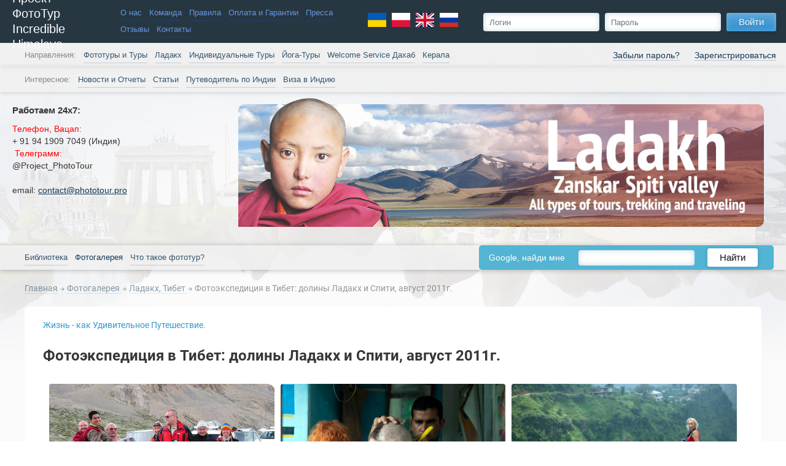

--- FILE ---
content_type: text/html; charset=windows-1251
request_url: https://phototour.pro/photo_gallery/photo_tibet/phototour_tibet/
body_size: 9593
content:
<!DOCTYPE html>

<html><head><!-- Charset -->
<meta http-equiv="Content-Type" content="text/html; charset=windows-1251">

<!-- Meta Information -->
<title>Фотогалерея фотоэкспедиции в Тибет: долины Ладакх и Спити, август 2011г.</title>


    <meta name="keywords" content="фотоэкспедиция+Тибет, фототур+Малый Тибет, тур + Тибет,долина Ладакх+фото, долина Спити+фото, Фоту Ла + фото, Кейлонг + фото, фототуризм, фототуры">

    <meta name="description" content="Фотографии с фотоэкспедиции в Тибет: долины Ладакх и Спити, август 2011г.">
    <meta property="og:description"        content="Фотографии с фотоэкспедиции в Тибет: долины Ладакх и Спити, август 2011г." />

<meta name="author" content="Проект ФотоТур" />
<meta name="viewport" content="width=device-width, initial-scale=1, maximum-scale=1" />


<!-- Facebook meta -->

<meta property="og:url"                content="https://phototour.pro/photo_gallery/photo_tibet/phototour_tibet/" />
<meta property="og:type"               content="article" />
<meta property="og:title"              content="Фотогалерея фотоэкспедиции в Тибет: долины Ладакх и Спити, август 2011г." />

    <meta property="og:image"              content="/img/ob_default_img.jpg" />

<!-- !Facebook meta -->



<!-- Fonts -->

<!-- Stylesheets -->





    <style>
        body {
            opacity: 0;
        }
    </style>
    <link rel="stylesheet" type="text/css" href="/app/css/head.css">
    <link rel="stylesheet" type="text/css" href="/app/css/social.css">

    <script>
      var onloadCallback = function () {
        if (document.getElementById('g-recaptch')) {
          grecaptcha.render('g-recaptch', {
            'sitekey': '6LfK2RgTAAAAALs2TcLzQgkKuzDeSMH7cJtF82rm'
          });
        }
      };
    </script>


<!-- Service Verifications -->
<meta name="google-site-verification" content="It9phs8lGdylK_sehSmOHgZ-3Fiw56tnkcDCvLULNpY" />
<meta name="google-site-verification" content="f8fgtGokiBoGMyOQz5-mp-u9frdZCLs2GwUAXlSC3Bg" />
<meta name='yandex-verification' content='60f926b6a2237f32' />

<!-- JavaScript -->
                        
<script src='/app/js/RKN/jquery.js'></script>

<script async src="/new/js/imagesloaded.pkgd.min.js"></script>
<script async src="/new/js/jquery.cookie.js"></script>
<script async src="/new/js/jquery.magnific-popup.min.js"></script>
<script async src="/new/js/jquery.tooltipster.min.js"></script>
<script async src="/new/js/jquery.mousewheel.min.js"></script>
<script async src="/app/js/phototour.js"></script>
<script async src="/new/js/cleaner.js"></script>
<script src="/new/js/pt_decs.js"></script>

<script async src="/js/google-translate.js"></script>

<style>
body {
  top: 0 !important;
}
.skiptranslate {
  display: none;
  height: 0;
}
.language__img {
  cursor: pointer;
  margin-right: 5px;
}
</style>







<!-- fotorama.css & fotorama.js. -->
<script async src="https://cdnjs.cloudflare.com/ajax/libs/fotorama/4.5.2/fotorama.js"></script> <!-- 16 KB -->

<!-- !JavaScript -->


    <script type="text/javascript">$(document).ready(function(){
            $(window).scroll(function () {if ($(this).scrollTop() > 0) {$('#scroller').fadeIn();} else {$('#scroller').fadeOut();}});
            $('#scroller').click(function () {$('body,html').animate({scrollTop: 0}, 400); return false;});
        });</script>

<!-- Google tag (gtag.js) - Google Analytics -->
<script async src="https://www.googletagmanager.com/gtag/js?id=UA-240989532-1">
</script>
<script>
  window.dataLayer = window.dataLayer || [];
  function gtag(){dataLayer.push(arguments);}
  gtag('js', new Date());

  gtag('config', 'UA-240989532-1');
</script>

<!-- Yandex.Metrika counter -->
<script type="text/javascript" >
   (function(m,e,t,r,i,k,a){m[i]=m[i]||function(){(m[i].a=m[i].a||[]).push(arguments)};
   m[i].l=1*new Date();
   for (var j = 0; j < document.scripts.length; j++) {if (document.scripts[j].src === r) { return; }}
   k=e.createElement(t),a=e.getElementsByTagName(t)[0],k.async=1,k.src=r,a.parentNode.insertBefore(k,a)})
   (window, document, "script", "https://mc.yandex.ru/metrika/tag.js", "ym");

   ym(97047944, "init", {
        clickmap:true,
        trackLinks:true,
        accurateTrackBounce:true,
        webvisor:true
   });
</script>
<noscript><div><img src="https://mc.yandex.ru/watch/97047944" style="position:absolute; left:-9999px;" alt="" /></div></noscript>
<!-- /Yandex.Metrika counter -->


    <style>
        .b-header .b-first-line {
            position: relative;
            z-index: 520;
        }
        .b-header .b-second-line {
            position: relative;
            z-index: 510;
        }
    </style>
    </head><body><div class="b-developer">9</div><div id="scroller" class="b-top" style="display: none;"><span class="b-top-but" style="color: transparent; background-position: 50% 45%;">наверх</span></div><div class="b-wrapper"><!-- Header -->

	
<div class="b-header">

    <!-- Line I: Logo, menu, login -->
    <div class="b-first-line"><div class="b-first-line-inner">

        <!-- Mobile Menu -->

        <div class="b-mobile-menu m-small-show">
                        <!-- Logo Menu on Mobile -->


        <div class="b-mobile-menu-show js-mobile-menu-show"></div>
        <div class="b-mobile-menu-close js-mobile-menu-close"></div>

        <div class="b-mobile-menu-content">

                        <div class="b-main-menu" >

                
                    
                        <div class="b-main-menu-item b-main-menu-item__white">

                            <a href="https://phototour.pro/PROJECT_PHOTOTOUR/">О нас</a>

                        </div>

                    
                                    
                    
                        <div class="b-main-menu-item b-main-menu-item__white">

                            <a href="https://phototour.pro/command/">Команда</a>

                        </div>

                    
                                    
                    
                        <div class="b-main-menu-item b-main-menu-item__white">

                            <a href="https://phototour.pro/pravila/">Правила</a>

                        </div>

                    
                                    
                    
                        <div class="b-main-menu-item b-main-menu-item__white">

                            <a href="https://phototour.pro/payment_and_warranty/">Оплата и Гарантии</a>

                        </div>

                    
                                    
                    
                        <div class="b-main-menu-item b-main-menu-item__white">

                            <a href="https://phototour.pro/press/">Пресса</a>

                        </div>

                    
                                    
                    
                        <div class="b-main-menu-item b-main-menu-item__white">

                            <a href="https://phototour.pro/feedback/">Отзывы</a>

                        </div>

                    
                                    
                    
                        <div class="b-main-menu-item b-main-menu-item__white">

                            <a href="https://phototour.pro/contacts/">Контакты</a>

                        </div>

                    
                                                </div>

                        <div class="b-main-menu" >

                
                    
                        <div class="b-main-menu-item b-main-menu-item__white">

                            <a href="https://phototour.pro/calendar/">Фототуры и Туры</a>

                        </div>

                    
                                    
                    
                        <div class="b-main-menu-item b-main-menu-item__white">

                            <a href="https://phototour.pro/ladakh/">Ладакх</a>

                        </div>

                    
                                    
                    
                        <div class="b-main-menu-item b-main-menu-item__white">

                            <a href="https://phototour.pro/individual_tour/">Индивидуальные Туры</a>

                        </div>

                    
                                    
                    
                        <div class="b-main-menu-item b-main-menu-item__white">

                            <a href="https://phototour.pro/yoga_Ladakh_Tibet/">Йога-Туры</a>

                        </div>

                    
                                    
                    
                        <div class="b-main-menu-item b-main-menu-item__white">

                            <a href="https://phototour.pro/Welcome_Service_Dahab/">Welcome Service Дахаб</a>

                        </div>

                    
                                    
                    
                        <div class="b-main-menu-item b-main-menu-item__white">

                            <a href="https://phototour.pro/aurveda_in_Kerala/">Керала</a>

                        </div>

                    
                                                </div>

                        <div class="b-main-menu" >

                
                    
                        <div class="b-main-menu-item b-main-menu-item__white">

                            <a href="https://phototour.pro/news/">Новости и Отчеты</a>

                        </div>

                    
                                    
                    
                        <div class="b-main-menu-item b-main-menu-item__white">

                            <a href="https://phototour.pro/topics/">Статьи</a>

                        </div>

                    
                                    
                    
                        <div class="b-main-menu-item b-main-menu-item__white">

                            <a href="https://phototour.pro/guide_India/">Путеводитель по Индии</a>

                        </div>

                    
                                    
                    
                        <div class="b-main-menu-item b-main-menu-item__white">

                            <a href="https://phototour.pro/viza_India/">Виза в Индию</a>

                        </div>

                    
                                                </div>

                        <div class="b-main-menu" >

                
                    
                        <div class="b-main-menu-item b-main-menu-item__white">

                            <a href="https://phototour.pro/library/">Библиотека</a>

                        </div>

                    
                                    
                    
                        <div class="b-main-menu-item b-main-menu-item__white b-main-menu-item__current">

                            <span>Фотогалерея</span>

                        </div>

                    
                                    
                    
                        <div class="b-main-menu-item b-main-menu-item__white">

                            <a href="https://phototour.pro/about-phototour/">Что такое фототур?</a>

                        </div>

                    
                                                </div>
        </div>

        </div>

        <!-- Logo -->

        <a href="/">
        <div class="b-logo f-ib">
            <div class="b-logo-sitename">Проект ФотоТур<br />Incredible Himalaya</div>
        </div>
        </a>

        <!-- First Menu -->

                <!-- Logo Menu -->

        <div class="b-main-menu f-ib m-small-hide" style="padding-right:5px;">
        
                        
            
                <div class="b-main-menu-item b-main-menu-item__white
                                                        "
                        >

                    <a href="https://phototour.pro/PROJECT_PHOTOTOUR/">О нас</a>

                                        
                </div>

            
                    
                        
            
                <div class="b-main-menu-item b-main-menu-item__white
                                                        "
                        >

                    <a href="https://phototour.pro/command/">Команда</a>

                                        
                </div>

            
                    
                        
            
                <div class="b-main-menu-item b-main-menu-item__white
                                                        b-main-menu-item-separator"
                        >

                    <a href="https://phototour.pro/pravila/">Правила</a>

                                        
                </div>

            
                    
                        
            
                <div class="b-main-menu-item b-main-menu-item__white
                                                        "
                        >

                    <a href="https://phototour.pro/payment_and_warranty/">Оплата и Гарантии</a>

                                        
                </div>

            
                    
                        
            
                <div class="b-main-menu-item b-main-menu-item__white
                                                        b-main-menu-item-separator"
                        >

                    <a href="https://phototour.pro/press/">Пресса</a>

                                        
                </div>

            
                    
                        
            
                <div class="b-main-menu-item b-main-menu-item__white
                                                        "
                        >

                    <a href="https://phototour.pro/feedback/">Отзывы</a>

                                        
                </div>

            
                    
                        
            
                <div class="b-main-menu-item b-main-menu-item__white
                                                        b-main-menu-item-separator"
                        >

                    <a href="https://phototour.pro/contacts/">Контакты</a>

                                        
                </div>

            
                        </div>

    <div class="b-main-menu b-main-menu__lang f-ib m-small-hide" style="padding-left:5px;">
     <div class="language">
      <img src="/img/lang/lang__ua.svg" width="30" alt="Українська" title="Українська" data-google-lang="uk" class="language__img">
      <img src="/img/lang/lang__pl.svg" width="30" alt="Polski" title="Polski" data-google-lang="pl" class="language__img">
      <img src="/img/lang/lang__en.svg" width="30" alt="English" title="English" data-google-lang="en" class="language__img">
      <img src="/img/lang/lang__ru.svg" width="30" alt="Русский" title="Русский" data-google-lang="ru" class="language__img">
     </div>
    </div>

        <!-- Login Form -->

                                        
<noindex>

    <div class="b-main-menu b-main-menu__fr f-ib m-small-show m-med-show">
     <div class="language">
      <img src="/img/lang/lang__ua.svg" width="30" alt="Українська" title="Українська" data-google-lang="uk" class="language__img">
      <img src="/img/lang/lang__pl.svg" width="30" alt="Polski" title="Polski" data-google-lang="pl" class="language__img">
      <img src="/img/lang/lang__en.svg" width="30" alt="English" title="English" data-google-lang="en" class="language__img">
      <img src="/img/lang/lang__ru.svg" width="30" alt="Русский" title="Русский" data-google-lang="ru" class="language__img">
     </div>

                    <a href="/registration/" class="b-main-menu-item b-main-menu-item__white">Вход и регистрация</a>
            </div>

    <div class="b-login m-med-hide f-ib" style="margin-left: 20px;">
                    <form method="post">
                <input type="text" name="form[login]" placeholder="Логин" class="b-input f-ib">
                <input type="password" name="form[pass]" placeholder="Пароль" class="b-input f-ib">
                <button type="submit" class="b-button f-ib"><div class="b-button-inner"><span class="b-button-label">Войти</span></div></button>
            </form>
            <div class="b-login-additional">
									<a href="/registration/member/" class="b-link">Забыли пароль?</a>
					<a href="/registration/" class="b-link">Зарегистрироваться</a>
				            </div>
            </div>

</noindex>

            

    </div></div>

    <!-- Line II: Main Menu -->
    <div class="b-second-line b-second-line__hard-shadow m-small-hide"><div class="b-second-line-inner">
        <!-- Main Menu I -->
        
                <!-- Second Line -->


				

        <div class="b-main-menu f-ib m-small-hide">

        <span class="b-main-menu-item b-main-menu-item__label">Направления: </span>

        
                        
            
                <div class="b-main-menu-item
                                                        "
                        >

                    <a href="https://phototour.pro/calendar/">Фототуры и Туры</a>

                                        
                </div>

            
                    
                        
            
                <div class="b-main-menu-item
                                                        "
                        >

                    <a href="https://phototour.pro/ladakh/">Ладакх</a>

                                        
                </div>

            
                    
                        
            
                <div class="b-main-menu-item
                                                        "
                        >

                    <a href="https://phototour.pro/individual_tour/">Индивидуальные Туры</a>

                                        
                </div>

            
                    
                        
            
                <div class="b-main-menu-item
                                                        "
                        >

                    <a href="https://phototour.pro/yoga_Ladakh_Tibet/">Йога-Туры</a>

                                        
                </div>

            
                    
                        
            
                <div class="b-main-menu-item
                                                        "
                        >

                    <a href="https://phototour.pro/Welcome_Service_Dahab/">Welcome Service Дахаб</a>

                                        
                </div>

            
                    
                        
            
                <div class="b-main-menu-item
                                                        "
                        >

                    <a href="https://phototour.pro/aurveda_in_Kerala/">Керала</a>

                                        
                </div>

            
                        </div>

        <div class="b-main-menu b-main-menu__small m-small-show f-ib">
        
                    
            
                <div class="b-main-menu-item
                                                        "
                        >

                    <a href="https://phototour.pro/calendar/">Фототуры и Туры</a>

                                        
                </div>

            
                    
                    
            
                <div class="b-main-menu-item
                                                        "
                        >

                    <a href="https://phototour.pro/ladakh/">Ладакх</a>

                                        
                </div>

            
                    
                    
            
                <div class="b-main-menu-item
                                                        "
                        >

                    <a href="https://phototour.pro/individual_tour/">Индивидуальные Туры</a>

                                        
                </div>

            
                    
                    
            
                <div class="b-main-menu-item
                                                        "
                        >

                    <a href="https://phototour.pro/yoga_Ladakh_Tibet/">Йога-Туры</a>

                                        
                </div>

            
                    
                    
            
                <div class="b-main-menu-item
                                                        "
                        >

                    <a href="https://phototour.pro/Welcome_Service_Dahab/">Welcome Service Дахаб</a>

                                        
                </div>

            
                    
                    
            
                <div class="b-main-menu-item
                                                        "
                        >

                    <a href="https://phototour.pro/aurveda_in_Kerala/">Керала</a>

                                        
                </div>

            
                        </div>

    </div></div>

    <div class="b-second-line b-second-line__secondary m-small-hide"><div class="b-second-line-inner">
        <!-- Main Menu II -->
                <!-- Third Line -->


				

        <div class="b-main-menu m-small-hide f-ib">

        <span class="b-main-menu-item b-main-menu-item__label">Интересное: </span>

        
                        
            
                <div class="b-main-menu-item
                                                        "
                        >

                    <a href="https://phototour.pro/news/">Новости и Отчеты</a>

                                        
                </div>

            
                    
                        
            
                <div class="b-main-menu-item
                                                        "
                        >

                    <a href="https://phototour.pro/topics/">Статьи</a>

                                        
                </div>

            
                    
                        
            
                <div class="b-main-menu-item
                                                        b-main-menu-item-separator"
                        >

                    <a href="https://phototour.pro/guide_India/">Путеводитель по Индии</a>

                                        
                </div>

            
                    
                        
            
                <div class="b-main-menu-item
                                                        b-main-menu-item-separator"
                        >

                    <a href="https://phototour.pro/viza_India/">Виза в Индию</a>

                                        
                </div>

            
                        </div>

    </div></div>


    <!-- Line III: Notes&Advertisement -->
        	

<div class="b-third-line js-third-line__actual js-third-line__hidden__away">
    <div class="b-third-line-inner f-flex">
        <!-- Important Notes -->

        <div class="b-important-notes m-small-hide">

                        
            <div>
    <h2 class="b-important-notes-title">Работаем 24х7:</h2>
    <div class="b-important-notes-content"><p><span style="color:rgb(255, 0, 0)">Телефон, Вацап:&nbsp; &nbsp; &nbsp; &nbsp; &nbsp; &nbsp; &nbsp; &nbsp; &nbsp; &nbsp; &nbsp; &nbsp; &nbsp;&nbsp;</span><br />
+ 91 94 1909 7049 (Индия)&nbsp;</p>

<p><span style="color:rgb(255, 0, 0)">&nbsp;Телеграмм:</span> &nbsp; &nbsp; &nbsp; &nbsp;<br />
@Project_PhotoTour</p>

<p><br />
email:&nbsp;<a href="/cdn-cgi/l/email-protection#debdb1b0aabfbdaa9eaeb6b1aab1aab1abacf0aeacb1"><span class="__cf_email__" data-cfemail="0f6c60617b6e6c7b4f7f67607b607b607a7d217f7d60">[email&#160;protected]</span></a></p></div>
</div>
        </div>

        <!-- Advertisement -->
                
                <div class="b-advertisement">



    <div class="b-advertisement-inner">
        <div class="js-fotorama fotorama"
             data-loop="true"
             data-autoplay="4000"
             data-transition="dissolve"
             data-transitionduration="500"
             data-width="100%"
             data-height="220"
             data-arrows="true"
             data-nav="dots"
        >

			
																								

																																											
				<div class="b-banner js-parallax-scene">
					<a target="_blank" href="/ladakh/">
						<div class="b-advertisement-guy layer" data-depth="0.8">
							<img src="/new/img/banner/actual/ladakh/ladakh-guy.png">
						</div>
						<div class="b-advertisement-box b-advertisement-box__ladakh"></div>
					</a>
				</div>



			
			


            
        </div>
    </div>

    
</div>
    </div>
</div>

<div class="b-third-line b-third-line__expand js-third-line__expand  m-small-hide">
    <div class="b-third-line-inner">
        <div class="b-third-line-expand">
            <div class="b-third-line-expand-button">Контактная информация и специальные предложения. Кликните, чтобы развернуть.</div>
        </div>
    </div>
</div>
    <!-- Line IV: Main Menu -->
	    <div class="b-second-line b-second-line__hard-shadow m-small-hide"><div class="b-second-line-inner">
            <!-- Main Menu III -->

								<!-- Fourth Line -->


				

        <div class="b-main-menu b-main-menu__xs f-ib">
        
                        
            
                <div class="b-main-menu-item
                                                        "
                >

                    <a href="https://phototour.pro/library/">Библиотека</a>

                                        
                </div>

            
                    
                        
            
                <div class="b-main-menu-item b-main-menu-item__current
                                                        "
                >

                    <span>Фотогалерея</span>

                                        
                </div>

            
                    
                        
            
                <div class="b-main-menu-item
                                                        b-main-menu-item-separator"
                >

                    <a href="https://phototour.pro/about-phototour/">Что такое фототур?</a>

                                        
                </div>

            
                    
    </div>



            <noindex class="b-google">


                <form enctype="text/plain" action="/searchg/" class="b-yandex-form js-google">

                                                            
                    
                        <div class="b-google-search-widjet-item it txt f-ib">Google, найди мне</div>

                        <div class="b-google-search-widjet-item it input f-ib">
                            <div>
                                <input class="b-input js-google__input" type="text" name="q">
                            </div>
                        </div>

                        <button type="submit" class="b-google-search-widjet-item it btn b-button f-ib">
                            <div class="b-button-inner">
                                <span class="b-button-label">Найти</span>
                            </div>
                        </button>

                    
                    
                </form>



                
                                                                                                                
                
                
            </noindex>

                                                
                                                                                                            
                                                                                
                                                
    </div></div>
	
    <!-- Line IV: Marketing -->
	
</div><!-- Main Container --><div class="b-body"><div class="b-contents"><!-- Breadcrumbs -->    <div class="b-breadcrumbs">
        <a href="https://phototour.pro/">Главная</a>

                    
            <span><img src="/img/arrow.gif"></span>

                        
                            <a href="https://phototour.pro/photo_gallery/">
                                            Фотогалерея
                                    </a>

            
                    
            <span><img src="/img/arrow.gif"></span>

                        
                            <a href="https://phototour.pro/photo_gallery/photo_tibet/">
                                            Ладакх, Тибет
                                    </a>

            
                    
            <span><img src="/img/arrow.gif"></span>

                        
            
                                                                                                                                            Фотоэкспедиция в Тибет: долины Ладакх и Спити, август 2011г.                                    
                    </div>
<div class="b-columns b-columns__reverse"><!-- Right Column--><div class="b-columns-column b-columns-column__one b-columns-column__one__no-fix js-main-column f-ib"><!-- Page Title --><!-- Page Content --><div class="b-content "><span style="color:#3399cc">Жизнь - как Удивительное Путешествие.</span><br><br>					
		
<link rel="stylesheet" href="/justified/justifiedGallery.min.css" />
<script data-cfasync="false" src="/cdn-cgi/scripts/5c5dd728/cloudflare-static/email-decode.min.js"></script><script src="/justified/jquery.justifiedGallery.min.js"></script>

<!-- Photo -->

<div class="b-photo-gallery">

    
        
        

        

        
    <!-- !Photo -->


<!-- Galleries -->


<!-- !галереи -->

<!-- альбом с фотографиями -->

	
		<div class="b-gallery">
			<h1 class="b-plugin-title">Фотоэкспедиция в Тибет: долины Ладакх и Спити, август 2011г.</h1>
			<div class="b-gallery-album js-image-loaded js-justified">
								
					
					<a href="https://phototour.pro/photo_gallery/photo_tibet/phototour_tibet/100/" class="b-gallery-album-photo">
						<img class="b-gallery-album-photo__2" src="/content/gallery/photo_822.jpg" />
						<div class="b-gallery-album-photo-title">Фотоэкспедиция по Малому Тибету, август 2011г.</div>
					</a>

				
					
					<a href="https://phototour.pro/photo_gallery/photo_tibet/phototour_tibet/99/" class="b-gallery-album-photo">
						<img class="b-gallery-album-photo__2" src="/content/gallery/photo_804.jpg" />
						<div class="b-gallery-album-photo-title">Ревалсар, парикмахерская</div>
					</a>

				
					
					<a href="https://phototour.pro/photo_gallery/photo_tibet/phototour_tibet/98/" class="b-gallery-album-photo">
						<img class="b-gallery-album-photo__2" src="/content/gallery/photo_819.jpg" />
						<div class="b-gallery-album-photo-title">Ревалсар, пейзажная фотосъемка</div>
					</a>

				
					
					<a href="https://phototour.pro/photo_gallery/photo_tibet/phototour_tibet/97/" class="b-gallery-album-photo">
						<img class="b-gallery-album-photo__2" src="/content/gallery/photo_828.jpg" />
						<div class="b-gallery-album-photo-title">Ревалсар, Летящие Лошадки</div>
					</a>

				
					
					<a href="https://phototour.pro/photo_gallery/photo_tibet/phototour_tibet/96/" class="b-gallery-album-photo">
						<img class="b-gallery-album-photo__2" src="/content/gallery/photo_829.jpg" />
						<div class="b-gallery-album-photo-title">Свечная комната в пещерах Ревалсара</div>
					</a>

				
					
					<a href="https://phototour.pro/photo_gallery/photo_tibet/phototour_tibet/95/" class="b-gallery-album-photo">
						<img class="b-gallery-album-photo__2" src="/content/gallery/photo_824.jpg" />
						<div class="b-gallery-album-photo-title">Завтрак в Манди</div>
					</a>

				
					
					<a href="https://phototour.pro/photo_gallery/photo_tibet/phototour_tibet/94/" class="b-gallery-album-photo">
						<img class="b-gallery-album-photo__2" src="/content/gallery/photo_818.jpg" />
						<div class="b-gallery-album-photo-title">Вашишт, верхние деревни</div>
					</a>

				
					
					<a href="https://phototour.pro/photo_gallery/photo_tibet/phototour_tibet/93/" class="b-gallery-album-photo">
						<img class="b-gallery-album-photo__2" src="/content/gallery/photo_812.jpg" />
						<div class="b-gallery-album-photo-title">Вашишт, вечер в отеле</div>
					</a>

				
					
					<a href="https://phototour.pro/photo_gallery/photo_tibet/phototour_tibet/92/" class="b-gallery-album-photo">
						<img class="b-gallery-album-photo__2" src="/content/gallery/photo_840.jpg" />
						<div class="b-gallery-album-photo-title">Кришнаидский Храм, Вашишт</div>
					</a>

				
					
					<a href="https://phototour.pro/photo_gallery/photo_tibet/phototour_tibet/91/" class="b-gallery-album-photo">
						<img class="b-gallery-album-photo__2" src="/content/gallery/photo_827.jpg" />
						<div class="b-gallery-album-photo-title">Храм Электрического Шивы, долина Кулу</div>
					</a>

				
					
					<a href="https://phototour.pro/photo_gallery/photo_tibet/phototour_tibet/90/" class="b-gallery-album-photo">
						<img class="b-gallery-album-photo__2" src="/content/gallery/photo_826.jpg" />
						<div class="b-gallery-album-photo-title">Долина Кулу, верховья</div>
					</a>

				
					
					<a href="https://phototour.pro/photo_gallery/photo_tibet/phototour_tibet/89/" class="b-gallery-album-photo">
						<img class="b-gallery-album-photo__2" src="/content/gallery/photo_811.jpg" />
						<div class="b-gallery-album-photo-title">В преддверьях Ротанга</div>
					</a>

				
					
					<a href="https://phototour.pro/photo_gallery/photo_tibet/phototour_tibet/88/" class="b-gallery-album-photo">
						<img class="b-gallery-album-photo__2" src="/content/gallery/photo_816.jpg" />
						<div class="b-gallery-album-photo-title">Ротанг</div>
					</a>

				
					
					<a href="https://phototour.pro/photo_gallery/photo_tibet/phototour_tibet/87/" class="b-gallery-album-photo">
						<img class="b-gallery-album-photo__2" src="/content/gallery/photo_837.jpg" />
						<div class="b-gallery-album-photo-title">Перевал Ротанг</div>
					</a>

				
					
					<a href="https://phototour.pro/photo_gallery/photo_tibet/phototour_tibet/86/" class="b-gallery-album-photo">
						<img class="b-gallery-album-photo__2" src="/content/gallery/photo_823.jpg" />
						<div class="b-gallery-album-photo-title">На подъездах к Ротангу</div>
					</a>

				
					
					<a href="https://phototour.pro/photo_gallery/photo_tibet/phototour_tibet/85/" class="b-gallery-album-photo">
						<img class="b-gallery-album-photo__2" src="/content/gallery/photo_810.jpg" />
						<div class="b-gallery-album-photo-title">Лидер Проекта ФотоТур</div>
					</a>

				
					
					<a href="https://phototour.pro/photo_gallery/photo_tibet/phototour_tibet/59/" class="b-gallery-album-photo">
						<img class="b-gallery-album-photo__2" src="/content/gallery/photo_814.jpg" />
						<div class="b-gallery-album-photo-title">Подъем на Ротанг</div>
					</a>

				
					
					<a href="https://phototour.pro/photo_gallery/photo_tibet/phototour_tibet/84/" class="b-gallery-album-photo">
						<img class="b-gallery-album-photo__2" src="/content/gallery/photo_820.jpg" />
						<div class="b-gallery-album-photo-title">На перевале Ротанг</div>
					</a>

				
					
					<a href="https://phototour.pro/photo_gallery/photo_tibet/phototour_tibet/83/" class="b-gallery-album-photo">
						<img class="b-gallery-album-photo__2" src="/content/gallery/photo_809.jpg" />
						<div class="b-gallery-album-photo-title">Дороги Кейлонга</div>
					</a>

				
					
					<a href="https://phototour.pro/photo_gallery/photo_tibet/phototour_tibet/82/" class="b-gallery-album-photo">
						<img class="b-gallery-album-photo__2" src="/content/gallery/photo_846.jpg" />
						<div class="b-gallery-album-photo-title">Автопортрет в верховьях Кейлонга</div>
					</a>

				
					
					<a href="https://phototour.pro/photo_gallery/photo_tibet/phototour_tibet/81/" class="b-gallery-album-photo">
						<img class="b-gallery-album-photo__2" src="/content/gallery/photo_842.jpg" />
						<div class="b-gallery-album-photo-title">В соснах Кейлонга</div>
					</a>

				
					
					<a href="https://phototour.pro/photo_gallery/photo_tibet/phototour_tibet/80/" class="b-gallery-album-photo">
						<img class="b-gallery-album-photo__2" src="/content/gallery/photo_847.jpg" />
						<div class="b-gallery-album-photo-title">mirrori</div>
					</a>

				
					
					<a href="https://phototour.pro/photo_gallery/photo_tibet/phototour_tibet/79/" class="b-gallery-album-photo">
						<img class="b-gallery-album-photo__2" src="/content/gallery/photo_832.jpg" />
						<div class="b-gallery-album-photo-title">Перевал Лачулунг Ла</div>
					</a>

				
					
					<a href="https://phototour.pro/photo_gallery/photo_tibet/phototour_tibet/78/" class="b-gallery-album-photo">
						<img class="b-gallery-album-photo__2" src="/content/gallery/photo_830.jpg" />
						<div class="b-gallery-album-photo-title">Дороги Тибета</div>
					</a>

				
					
					<a href="https://phototour.pro/photo_gallery/photo_tibet/phototour_tibet/77/" class="b-gallery-album-photo">
						<img class="b-gallery-album-photo__2" src="/content/gallery/photo_825.jpg" />
						<div class="b-gallery-album-photo-title">Дух перевала Тангланг Ла</div>
					</a>

				
					
					<a href="https://phototour.pro/photo_gallery/photo_tibet/phototour_tibet/76/" class="b-gallery-album-photo">
						<img class="b-gallery-album-photo__2" src="/content/gallery/photo_817.jpg" />
						<div class="b-gallery-album-photo-title">Перевал Баралача Ла</div>
					</a>

				
					
					<a href="https://phototour.pro/photo_gallery/photo_tibet/phototour_tibet/75/" class="b-gallery-album-photo">
						<img class="b-gallery-album-photo__2" src="/content/gallery/photo_806.jpg" />
						<div class="b-gallery-album-photo-title">Перевал Тангланг Ла</div>
					</a>

				
					
					<a href="https://phototour.pro/photo_gallery/photo_tibet/phototour_tibet/74/" class="b-gallery-album-photo">
						<img class="b-gallery-album-photo__2" src="/content/gallery/photo_844.jpg" />
						<div class="b-gallery-album-photo-title">Кейлонг, верховья</div>
					</a>

				
					
					<a href="https://phototour.pro/photo_gallery/photo_tibet/phototour_tibet/73/" class="b-gallery-album-photo">
						<img class="b-gallery-album-photo__2" src="/content/gallery/photo_843.jpg" />
						<div class="b-gallery-album-photo-title">Буддийский барабан, Лех</div>
					</a>

				
					
					<a href="https://phototour.pro/photo_gallery/photo_tibet/phototour_tibet/72/" class="b-gallery-album-photo">
						<img class="b-gallery-album-photo__2" src="/content/gallery/photo_805.jpg" />
						<div class="b-gallery-album-photo-title">Кейлонг, Шашур Гомпа</div>
					</a>

				
					
					<a href="https://phototour.pro/photo_gallery/photo_tibet/phototour_tibet/71/" class="b-gallery-album-photo">
						<img class="b-gallery-album-photo__2" src="/content/gallery/photo_841.jpg" />
						<div class="b-gallery-album-photo-title">Перевал Фоту Ла, долина Ламаюру</div>
					</a>

				
					
					<a href="https://phototour.pro/photo_gallery/photo_tibet/phototour_tibet/70/" class="b-gallery-album-photo">
						<img class="b-gallery-album-photo__2" src="/content/gallery/photo_834.jpg" />
						<div class="b-gallery-album-photo-title">Монастырь Хемис</div>
					</a>

				
					
					<a href="https://phototour.pro/photo_gallery/photo_tibet/phototour_tibet/69/" class="b-gallery-album-photo">
						<img class="b-gallery-album-photo__2" src="/content/gallery/photo_813.jpg" />
						<div class="b-gallery-album-photo-title">Монастырь Намгьял Тсемо, Лех</div>
					</a>

				
					
					<a href="https://phototour.pro/photo_gallery/photo_tibet/phototour_tibet/68/" class="b-gallery-album-photo">
						<img class="b-gallery-album-photo__2" src="/content/gallery/photo_807.jpg" />
						<div class="b-gallery-album-photo-title">Верховья долины Ламаюру</div>
					</a>

				
					
					<a href="https://phototour.pro/photo_gallery/photo_tibet/phototour_tibet/67/" class="b-gallery-album-photo">
						<img class="b-gallery-album-photo__2" src="/content/gallery/photo_833.jpg" />
						<div class="b-gallery-album-photo-title">Перевал Фоту Ла</div>
					</a>

				
					
					<a href="https://phototour.pro/photo_gallery/photo_tibet/phototour_tibet/66/" class="b-gallery-album-photo">
						<img class="b-gallery-album-photo__2" src="/content/gallery/photo_835.jpg" />
						<div class="b-gallery-album-photo-title">Перевал фоту Ла</div>
					</a>

				
					
					<a href="https://phototour.pro/photo_gallery/photo_tibet/phototour_tibet/65/" class="b-gallery-album-photo">
						<img class="b-gallery-album-photo__2" src="/content/gallery/photo_821.jpg" />
						<div class="b-gallery-album-photo-title">Шринагар</div>
					</a>

				
					
					<a href="https://phototour.pro/photo_gallery/photo_tibet/phototour_tibet/64/" class="b-gallery-album-photo">
						<img class="b-gallery-album-photo__2" src="/content/gallery/photo_808.jpg" />
						<div class="b-gallery-album-photo-title">Трио, Шринагар</div>
					</a>

				
					
					<a href="https://phototour.pro/photo_gallery/photo_tibet/phototour_tibet/63/" class="b-gallery-album-photo">
						<img class="b-gallery-album-photo__2" src="/content/gallery/photo_831.jpg" />
						<div class="b-gallery-album-photo-title">Дхарамсала, парапланы</div>
					</a>

				
					
					<a href="https://phototour.pro/photo_gallery/photo_tibet/phototour_tibet/62/" class="b-gallery-album-photo">
						<img class="b-gallery-album-photo__2" src="/content/gallery/photo_845.jpg" />
						<div class="b-gallery-album-photo-title">Дхарамсала, парикмахерская</div>
					</a>

							</div>

		</div>

	

<!-- !альбом с фотографиями -->

<!-- постраничка -->

    
        
                                
                                        
                    
        <div class="b-paginator">

                                                                            <span class="b-paginator-item f-ib b-paginator-item__current">
                        1
                    </span>
                                                                                <a class="b-paginator-item f-ib b-paginator-item__active" href="https://phototour.pro/photo_gallery/photo_tibet/phototour_tibet/page_2/">
                        2
                    </a>
                            
        </div>
    

<!-- !постраничка -->

</div></div></div></div></div><!-- End of main column set --></div><!-- Information --><div class="b-body b-columns__reverse"><div class="b-contents b-columns-column__one"><div class="b-information"><!-- Tag Cloud -->
            <noindex>
            <div class="b-tag-cloud b-tag-cloud-wide">
                
                                                    <a href="https://phototour.pro/tag-search/word_118/"
                       class="b-tag-cloud-link b-link f-ib"
                       rel="nofollow"
                       style="
                               font-size:16.5px;
                               ">
                        photo tour
                    </a>
                                    <a href="https://phototour.pro/tag-search/word_10/"
                       class="b-tag-cloud-link b-link f-ib"
                       rel="nofollow"
                       style="
                               font-size:16.5px;
                               ">
                        photo travel
                    </a>
                                    <a href="https://phototour.pro/tag-search/word_14/"
                       class="b-tag-cloud-link b-link f-ib"
                       rel="nofollow"
                       style="
                               font-size:19.5px;
                               ">
                        Илона Крыжановская
                    </a>
                                    <a href="https://phototour.pro/tag-search/word_32/"
                       class="b-tag-cloud-link b-link f-ib"
                       rel="nofollow"
                       style="
                               font-size:19.5px;
                               ">
                        Камбоджа
                    </a>
                                    <a href="https://phototour.pro/tag-search/word_147/"
                       class="b-tag-cloud-link b-link f-ib"
                       rel="nofollow"
                       style="
                               font-size:21px;
                               ">
                        Керала
                    </a>
                                    <a href="https://phototour.pro/tag-search/word_30/"
                       class="b-tag-cloud-link b-link f-ib"
                       rel="nofollow"
                       style="
                               font-size:21px;
                               ">
                        Ладак
                    </a>
                                    <a href="https://phototour.pro/tag-search/word_128/"
                       class="b-tag-cloud-link b-link f-ib"
                       rel="nofollow"
                       style="
                               font-size:22.5px;
                               ">
                        Ладакх
                    </a>
                                    <a href="https://phototour.pro/tag-search/word_182/"
                       class="b-tag-cloud-link b-link f-ib"
                       rel="nofollow"
                       style="
                               font-size:13.5px;
                               ">
                        Ладакх фото
                    </a>
                                    <a href="https://phototour.pro/tag-search/word_195/"
                       class="b-tag-cloud-link b-link f-ib"
                       rel="nofollow"
                       style="
                               font-size:15px;
                               ">
                        Максим Савченко
                    </a>
                                    <a href="https://phototour.pro/tag-search/word_33/"
                       class="b-tag-cloud-link b-link f-ib"
                       rel="nofollow"
                       style="
                               font-size:13.5px;
                               ">
                        Непал
                    </a>
                                    <a href="https://phototour.pro/tag-search/word_149/"
                       class="b-tag-cloud-link b-link f-ib"
                       rel="nofollow"
                       style="
                               font-size:15px;
                               ">
                        Нина Лозенко
                    </a>
                                    <a href="https://phototour.pro/tag-search/word_22/"
                       class="b-tag-cloud-link b-link f-ib"
                       rel="nofollow"
                       style="
                               font-size:27px;
                               ">
                        Проект ФотоТур
                    </a>
                                    <a href="https://phototour.pro/tag-search/word_145/"
                       class="b-tag-cloud-link b-link f-ib"
                       rel="nofollow"
                       style="
                               font-size:12px;
                               ">
                        Сикким
                    </a>
                                    <a href="https://phototour.pro/tag-search/word_172/"
                       class="b-tag-cloud-link b-link f-ib"
                       rel="nofollow"
                       style="
                               font-size:18px;
                               ">
                        тур + Ладакх
                    </a>
                                    <a href="https://phototour.pro/tag-search/word_177/"
                       class="b-tag-cloud-link b-link f-ib"
                       rel="nofollow"
                       style="
                               font-size:24px;
                               ">
                        тур в Занскар
                    </a>
                                    <a href="https://phototour.pro/tag-search/word_188/"
                       class="b-tag-cloud-link b-link f-ib"
                       rel="nofollow"
                       style="
                               font-size:18px;
                               ">
                        тур в Индию
                    </a>
                                    <a href="https://phototour.pro/tag-search/word_178/"
                       class="b-tag-cloud-link b-link f-ib"
                       rel="nofollow"
                       style="
                               font-size:22.5px;
                               ">
                        тур в долину Спити
                    </a>
                                    <a href="https://phototour.pro/tag-search/word_80/"
                       class="b-tag-cloud-link b-link f-ib"
                       rel="nofollow"
                       style="
                               font-size:24px;
                               ">
                        фототур в Ладакх
                    </a>
                                    <a href="https://phototour.pro/tag-search/word_7/"
                       class="b-tag-cloud-link b-link f-ib"
                       rel="nofollow"
                       style="
                               font-size:25.5px;
                               ">
                        фототуризм
                    </a>
                                    <a href="https://phototour.pro/tag-search/word_9/"
                       class="b-tag-cloud-link b-link f-ib"
                       rel="nofollow"
                       style="
                               font-size:25.5px;
                               ">
                        фотоэкспедиция
                    </a>
                
            </div>
        </noindex>
    </div></div></div><!-- Google Search --><div class="b-body b-body__google"><div class="b-contents">
        <div class="b-google-search-widjet">


            <noindex>


                <div class="b-yandex b-google">
                    <div class="yandex">
                        <div class="pd" onclick="return {type: 0, logo: 'rb', arrow: true, webopt: false, websearch: false, bg: '#FFCC00', fg: '#000000', fontsize: 12, suggest: true, site_suggest: true, encoding: 'windows-1251'}">

                            <form name="yas" class="b-yandex-form" action="//phototour.pro/searchy" method="get">
                                <input type="hidden" name="searchid" value="700765"/>
                                <span>Я хочу найти </span>
                                <input class="ya-in" type="text" name="text">

                                <div href="#" class="b-button" onclick="document.forms.yas.submit(); return false"><div class="b-button-inner">
                                        <span class="b-button-label">Найти</span></div></div>
                            </form>

                        </div>
                    </div>
                </div>

                                                                
                
                                                
                
                
                                                
                
                


                
                                                                                                
                
                
                                                                                                
                
            </noindex>


        </div>
    </div></div><!-- Footer -->							


<div style="margin-top: -40px;position: relative;top: 0px; font-size:22.5px;text-align: center;">
			<div class="b-main-menu-item b-main-menu-item__current">
			язык:
		</div>
		<div class="b-main-menu-item b-main-menu-item__current">
			<span>русский</span>
		</div>
		<div class="b-main-menu-item">
			<a href="/en/">english</a>
		</div>
	
	</div>

<div class="b-footer"><div class="b-footer-inner">

    <!-- Footer Menu -->

    <div class="b-columns m-columns__reform">
        <div class="b-columns-column b-columns-column__six f-ib">
            <div class="b-footer-menu">
                <div class="b-footer-menu-title">© Проект Фототур, 2004-2026</div>

				<div class="b-footer-menu-title" style="height: auto; margin-bottom: 20px; margin-right: 20px;">

					
						Все материалы, размещенные на сайте, принадлежат «Проекту Фототур» и являются объектами авторского права.<br />
						Категорически запрещается использование материалов без разрешения владельцев сайта и указания авторства.

					
					
				</div>

                <ul class="b-footer-menu-list">

                </ul>
            </div>
        </div>

        <div class="b-columns-column b-columns-column__six f-ib">
            <div class="b-footer-menu">
                <div class="b-footer-menu-title">Разделы сайта</div>
                <ul class="b-footer-menu-list">
                                                                <li class="b-footer-menu-list-item">
                             <a href="https://phototour.pro/calendar/" class="b-link">Фототуры и Туры</a>
                                                    </li>
                                            <li class="b-footer-menu-list-item">
                             <a href="https://phototour.pro/ladakh/" class="b-link">Ладакх</a>
                                                    </li>
                                            <li class="b-footer-menu-list-item">
                             <a href="https://phototour.pro/individual_tour/" class="b-link">Индивидуальные Туры</a>
                                                    </li>
                                            <li class="b-footer-menu-list-item">
                             <a href="https://phototour.pro/yoga_Ladakh_Tibet/" class="b-link">Йога-Туры</a>
                                                    </li>
                                            <li class="b-footer-menu-list-item">
                             <a href="https://phototour.pro/Welcome_Service_Dahab/" class="b-link">Welcome Service Дахаб</a>
                                                    </li>
                                            <li class="b-footer-menu-list-item">
                             <a href="https://phototour.pro/aurveda_in_Kerala/" class="b-link">Керала</a>
                                                    </li>
                                    </ul>
            </div>
        </div>

        <div class="b-columns-column b-columns-column__six f-ib">
            <div class="b-footer-menu">
                <div class="b-footer-menu-title">Важная информация</div>
                <ul class="b-footer-menu-list">
                                                                <li class="b-footer-menu-list-item"><a href="https://phototour.pro/tour/" class="b-link">Бюджетные Туры</a></li>
                                            <li class="b-footer-menu-list-item"><a href="https://phototour.pro/enroll/" class="b-link">Забронировать тур</a></li>
                                            <li class="b-footer-menu-list-item"><a href="https://phototour.pro/Rules_and_guidelines_for_travelers_to_Sinai_Egypt/" class="b-link">Дахаб. Правила.</a></li>
                                            <li class="b-footer-menu-list-item"><a href="https://phototour.pro/aurveda_in_Kerala/" class="b-link">Керала</a></li>
                                            <li class="b-footer-menu-list-item"><a href="https://phototour.pro/Payment_Methods/" class="b-link">Способы Оплаты</a></li>
                                            <li class="b-footer-menu-list-item"><a href="https://phototour.pro/faq/" class="b-link">Задать вопрос</a></li>
                                            <li class="b-footer-menu-list-item"><a href="https://phototour.pro/about-phototour/" class="b-link">Что такое фототур?</a></li>
                                            <li class="b-footer-menu-list-item"><a href="https://phototour.pro/press/" class="b-link">Пресса</a></li>
                                            <li class="b-footer-menu-list-item"><a href="https://phototour.pro/collaboration/" class="b-link">Сотрудничество</a></li>
                                    </ul>
            </div>
        </div>

        <div class="b-columns-column b-columns-column__six f-ib">
            <div class="b-footer-menu">
                <div class="b-footer-menu-title">Обратная связь</div>
                <ul class="b-footer-menu-list">
											<li class="b-footer-menu-list-item"><a href="/contacts/" class="b-link">Контакты</a></li>
						<li class="b-footer-menu-list-item"><a href="/contacts/#mail-form-anchor" class="b-link">Написать нам</a></li>
						<li class="b-footer-menu-list-item"><a href="/faq" class="b-link">Вопросы и ответы</a></li>
															<li class="b-footer-menu-list-item"><a href="/registration/" class="b-link">Регистрация</a></li>
																<li class="b-footer-menu-list-item"><a href="/sitemap/" class="b-link">Карта сайта</a></li>
					                </ul>
            </div>
        </div>

        <div class="b-columns-column b-columns-column__six f-ib">
            <noindex>
                <span>

                <!--LiveInternet counter-->
                    <script async type="text/javascript"><!--
                    document.write("<a href='http://www.liveinternet.ru/click' "+
                            "target=_blank><img src='//counter.yadro.ru/hit?t17.5;r"+
                            escape(document.referrer)+((typeof(screen)=="undefined")?"":
                            ";s"+screen.width+"*"+screen.height+"*"+(screen.colorDepth?
                                    screen.colorDepth:screen.pixelDepth))+";u"+escape(document.URL)+
                            ";"+Math.random()+
                            "' alt='' title='LiveInternet: number of pageviews for 24 hours,"+
                            " of visitors for 24 hours and for today is shown' "+
                            "border='0' width='88' height='31'><\/a>")
                    //-->
                    </script>
                <!--/LiveInternet-->

                <!-- begin of Top100 code -->
                    <script async id="top100Counter" type="text/javascript" src="https://counter.rambler.ru/top100.jcn?2408304"></script>
                    <noscript>
                        <a href="http://top100.rambler.ru/navi/2408304/" rel="nofollow">
                            <img src="https://counter.rambler.ru/top100.cnt?2408304" alt="Rambler's Top100" border="0" />
                        </a>
                    </noscript>
                <!-- end of Top100 code -->


<script type="text/javascript"> 
var ip_cntr="US";
</script>

			<!-- Rating@Mail.ru counter -->
			<script type="text/javascript">
			var _tmr = window._tmr || (window._tmr = []);
			_tmr.push({id: "1995034", type: "pageView", start: (new Date()).getTime()});
			(function (d, w, id) {
			  if (d.getElementById(id)) return;
			  var ts = d.createElement("script"); ts.type = "text/javascript"; ts.async = true; ts.id = id;
			  ts.src = (d.location.protocol == "https:" ? "https:" : "http:") + "//top-fwz1.mail.ru/js/code.js";
			  var f = function () {var s = d.getElementsByTagName("script")[0]; s.parentNode.insertBefore(ts, s);};
			  if (w.opera == "[object Opera]") { d.addEventListener("DOMContentLoaded", f, false); } else { f(); }
			})(document, window, "topmailru-code");
			</script><noscript><div style="position:absolute;left:-10000px;">
			<img src="//top-fwz1.mail.ru/counter?id=1995034;js=na" style="border:0;" height="1" width="1" alt="Рейтинг@Mail.ru" />
			</div></noscript>
			<!-- //Rating@Mail.ru counter -->

			<!-- Rating@Mail.ru logo -->
			<a href="http://top.mail.ru/jump?from=1995034" target="_blank">
			<img src="//top-fwz1.mail.ru/counter?id=1995034;t=479;l=1" 
			style="border:0;" height="31" width="88" alt="Рейтинг@Mail.ru" /></a>
			<!-- //Rating@Mail.ru logo -->
                </span>
            </noindex>



        </div>


	</div>


</div></div>


<!-- BEGIN JIVOSITE CODE -->
 <script type='text/javascript'>
 (function(){ var widget_id = '95239';
 var s = document.createElement('script'); s.type = 'text/javascript'; s.async = true; s.src = '//code.jivosite.com/script/widget/'+widget_id; var ss = document.getElementsByTagName('script')[0]; ss.parentNode.insertBefore(s, ss);})();</script>
 <!-- END JIVOSITE CODE -->
</div><div id="scroller" class="b-top" style="display: none;"><span class="b-top-but">наверх</span></div><link rel="stylesheet" type="text/css" href="/app/css/style.css"><noscript id="deferred-styles">
            <!-- Photorama plugin pasted here to start BEFORE the parallax, otherwise won't work -->
            <script>$('.js-fotorama').fotorama();</script>
        </noscript>


        <script>
            var loadDeferredStyles = function () {
                var addStylesNode = document.getElementById("deferred-styles");
                var replacement = document.createElement("div");
                replacement.innerHTML = addStylesNode.textContent;
                document.body.appendChild(replacement)
                addStylesNode.parentElement.removeChild(addStylesNode);
            };

            var raf = requestAnimationFrame || mozRequestAnimationFrame ||
                    webkitRequestAnimationFrame || msRequestAnimationFrame;
            if (raf) raf(function () {
                window.setTimeout(loadDeferredStyles, 100);
            });
            else window.addEventListener('load', loadDeferredStyles);
        </script>

    <script defer src="https://static.cloudflareinsights.com/beacon.min.js/vcd15cbe7772f49c399c6a5babf22c1241717689176015" integrity="sha512-ZpsOmlRQV6y907TI0dKBHq9Md29nnaEIPlkf84rnaERnq6zvWvPUqr2ft8M1aS28oN72PdrCzSjY4U6VaAw1EQ==" data-cf-beacon='{"version":"2024.11.0","token":"7b33753979bf4f838a9df345bfd0db06","r":1,"server_timing":{"name":{"cfCacheStatus":true,"cfEdge":true,"cfExtPri":true,"cfL4":true,"cfOrigin":true,"cfSpeedBrain":true},"location_startswith":null}}' crossorigin="anonymous"></script>
</body></html>